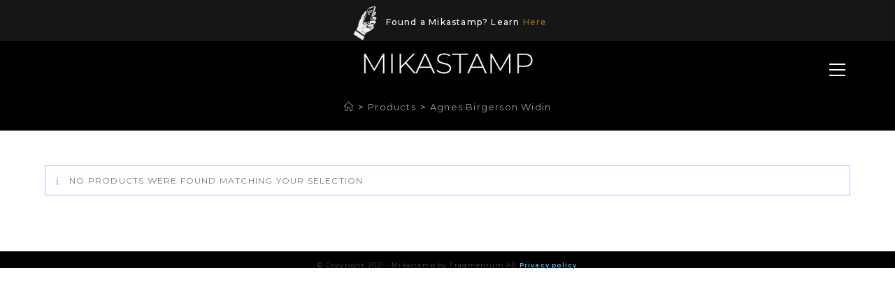

--- FILE ---
content_type: text/html; charset=utf-8
request_url: https://www.google.com/recaptcha/api2/anchor?ar=1&k=6Lf_s5kaAAAAAJrnWjyH2T_bGTj7c20OnGyJFLq8&co=aHR0cHM6Ly9taWthc3RhbXAuY29tOjQ0Mw..&hl=en&v=PoyoqOPhxBO7pBk68S4YbpHZ&size=invisible&anchor-ms=20000&execute-ms=30000&cb=40si8cat3803
body_size: 48782
content:
<!DOCTYPE HTML><html dir="ltr" lang="en"><head><meta http-equiv="Content-Type" content="text/html; charset=UTF-8">
<meta http-equiv="X-UA-Compatible" content="IE=edge">
<title>reCAPTCHA</title>
<style type="text/css">
/* cyrillic-ext */
@font-face {
  font-family: 'Roboto';
  font-style: normal;
  font-weight: 400;
  font-stretch: 100%;
  src: url(//fonts.gstatic.com/s/roboto/v48/KFO7CnqEu92Fr1ME7kSn66aGLdTylUAMa3GUBHMdazTgWw.woff2) format('woff2');
  unicode-range: U+0460-052F, U+1C80-1C8A, U+20B4, U+2DE0-2DFF, U+A640-A69F, U+FE2E-FE2F;
}
/* cyrillic */
@font-face {
  font-family: 'Roboto';
  font-style: normal;
  font-weight: 400;
  font-stretch: 100%;
  src: url(//fonts.gstatic.com/s/roboto/v48/KFO7CnqEu92Fr1ME7kSn66aGLdTylUAMa3iUBHMdazTgWw.woff2) format('woff2');
  unicode-range: U+0301, U+0400-045F, U+0490-0491, U+04B0-04B1, U+2116;
}
/* greek-ext */
@font-face {
  font-family: 'Roboto';
  font-style: normal;
  font-weight: 400;
  font-stretch: 100%;
  src: url(//fonts.gstatic.com/s/roboto/v48/KFO7CnqEu92Fr1ME7kSn66aGLdTylUAMa3CUBHMdazTgWw.woff2) format('woff2');
  unicode-range: U+1F00-1FFF;
}
/* greek */
@font-face {
  font-family: 'Roboto';
  font-style: normal;
  font-weight: 400;
  font-stretch: 100%;
  src: url(//fonts.gstatic.com/s/roboto/v48/KFO7CnqEu92Fr1ME7kSn66aGLdTylUAMa3-UBHMdazTgWw.woff2) format('woff2');
  unicode-range: U+0370-0377, U+037A-037F, U+0384-038A, U+038C, U+038E-03A1, U+03A3-03FF;
}
/* math */
@font-face {
  font-family: 'Roboto';
  font-style: normal;
  font-weight: 400;
  font-stretch: 100%;
  src: url(//fonts.gstatic.com/s/roboto/v48/KFO7CnqEu92Fr1ME7kSn66aGLdTylUAMawCUBHMdazTgWw.woff2) format('woff2');
  unicode-range: U+0302-0303, U+0305, U+0307-0308, U+0310, U+0312, U+0315, U+031A, U+0326-0327, U+032C, U+032F-0330, U+0332-0333, U+0338, U+033A, U+0346, U+034D, U+0391-03A1, U+03A3-03A9, U+03B1-03C9, U+03D1, U+03D5-03D6, U+03F0-03F1, U+03F4-03F5, U+2016-2017, U+2034-2038, U+203C, U+2040, U+2043, U+2047, U+2050, U+2057, U+205F, U+2070-2071, U+2074-208E, U+2090-209C, U+20D0-20DC, U+20E1, U+20E5-20EF, U+2100-2112, U+2114-2115, U+2117-2121, U+2123-214F, U+2190, U+2192, U+2194-21AE, U+21B0-21E5, U+21F1-21F2, U+21F4-2211, U+2213-2214, U+2216-22FF, U+2308-230B, U+2310, U+2319, U+231C-2321, U+2336-237A, U+237C, U+2395, U+239B-23B7, U+23D0, U+23DC-23E1, U+2474-2475, U+25AF, U+25B3, U+25B7, U+25BD, U+25C1, U+25CA, U+25CC, U+25FB, U+266D-266F, U+27C0-27FF, U+2900-2AFF, U+2B0E-2B11, U+2B30-2B4C, U+2BFE, U+3030, U+FF5B, U+FF5D, U+1D400-1D7FF, U+1EE00-1EEFF;
}
/* symbols */
@font-face {
  font-family: 'Roboto';
  font-style: normal;
  font-weight: 400;
  font-stretch: 100%;
  src: url(//fonts.gstatic.com/s/roboto/v48/KFO7CnqEu92Fr1ME7kSn66aGLdTylUAMaxKUBHMdazTgWw.woff2) format('woff2');
  unicode-range: U+0001-000C, U+000E-001F, U+007F-009F, U+20DD-20E0, U+20E2-20E4, U+2150-218F, U+2190, U+2192, U+2194-2199, U+21AF, U+21E6-21F0, U+21F3, U+2218-2219, U+2299, U+22C4-22C6, U+2300-243F, U+2440-244A, U+2460-24FF, U+25A0-27BF, U+2800-28FF, U+2921-2922, U+2981, U+29BF, U+29EB, U+2B00-2BFF, U+4DC0-4DFF, U+FFF9-FFFB, U+10140-1018E, U+10190-1019C, U+101A0, U+101D0-101FD, U+102E0-102FB, U+10E60-10E7E, U+1D2C0-1D2D3, U+1D2E0-1D37F, U+1F000-1F0FF, U+1F100-1F1AD, U+1F1E6-1F1FF, U+1F30D-1F30F, U+1F315, U+1F31C, U+1F31E, U+1F320-1F32C, U+1F336, U+1F378, U+1F37D, U+1F382, U+1F393-1F39F, U+1F3A7-1F3A8, U+1F3AC-1F3AF, U+1F3C2, U+1F3C4-1F3C6, U+1F3CA-1F3CE, U+1F3D4-1F3E0, U+1F3ED, U+1F3F1-1F3F3, U+1F3F5-1F3F7, U+1F408, U+1F415, U+1F41F, U+1F426, U+1F43F, U+1F441-1F442, U+1F444, U+1F446-1F449, U+1F44C-1F44E, U+1F453, U+1F46A, U+1F47D, U+1F4A3, U+1F4B0, U+1F4B3, U+1F4B9, U+1F4BB, U+1F4BF, U+1F4C8-1F4CB, U+1F4D6, U+1F4DA, U+1F4DF, U+1F4E3-1F4E6, U+1F4EA-1F4ED, U+1F4F7, U+1F4F9-1F4FB, U+1F4FD-1F4FE, U+1F503, U+1F507-1F50B, U+1F50D, U+1F512-1F513, U+1F53E-1F54A, U+1F54F-1F5FA, U+1F610, U+1F650-1F67F, U+1F687, U+1F68D, U+1F691, U+1F694, U+1F698, U+1F6AD, U+1F6B2, U+1F6B9-1F6BA, U+1F6BC, U+1F6C6-1F6CF, U+1F6D3-1F6D7, U+1F6E0-1F6EA, U+1F6F0-1F6F3, U+1F6F7-1F6FC, U+1F700-1F7FF, U+1F800-1F80B, U+1F810-1F847, U+1F850-1F859, U+1F860-1F887, U+1F890-1F8AD, U+1F8B0-1F8BB, U+1F8C0-1F8C1, U+1F900-1F90B, U+1F93B, U+1F946, U+1F984, U+1F996, U+1F9E9, U+1FA00-1FA6F, U+1FA70-1FA7C, U+1FA80-1FA89, U+1FA8F-1FAC6, U+1FACE-1FADC, U+1FADF-1FAE9, U+1FAF0-1FAF8, U+1FB00-1FBFF;
}
/* vietnamese */
@font-face {
  font-family: 'Roboto';
  font-style: normal;
  font-weight: 400;
  font-stretch: 100%;
  src: url(//fonts.gstatic.com/s/roboto/v48/KFO7CnqEu92Fr1ME7kSn66aGLdTylUAMa3OUBHMdazTgWw.woff2) format('woff2');
  unicode-range: U+0102-0103, U+0110-0111, U+0128-0129, U+0168-0169, U+01A0-01A1, U+01AF-01B0, U+0300-0301, U+0303-0304, U+0308-0309, U+0323, U+0329, U+1EA0-1EF9, U+20AB;
}
/* latin-ext */
@font-face {
  font-family: 'Roboto';
  font-style: normal;
  font-weight: 400;
  font-stretch: 100%;
  src: url(//fonts.gstatic.com/s/roboto/v48/KFO7CnqEu92Fr1ME7kSn66aGLdTylUAMa3KUBHMdazTgWw.woff2) format('woff2');
  unicode-range: U+0100-02BA, U+02BD-02C5, U+02C7-02CC, U+02CE-02D7, U+02DD-02FF, U+0304, U+0308, U+0329, U+1D00-1DBF, U+1E00-1E9F, U+1EF2-1EFF, U+2020, U+20A0-20AB, U+20AD-20C0, U+2113, U+2C60-2C7F, U+A720-A7FF;
}
/* latin */
@font-face {
  font-family: 'Roboto';
  font-style: normal;
  font-weight: 400;
  font-stretch: 100%;
  src: url(//fonts.gstatic.com/s/roboto/v48/KFO7CnqEu92Fr1ME7kSn66aGLdTylUAMa3yUBHMdazQ.woff2) format('woff2');
  unicode-range: U+0000-00FF, U+0131, U+0152-0153, U+02BB-02BC, U+02C6, U+02DA, U+02DC, U+0304, U+0308, U+0329, U+2000-206F, U+20AC, U+2122, U+2191, U+2193, U+2212, U+2215, U+FEFF, U+FFFD;
}
/* cyrillic-ext */
@font-face {
  font-family: 'Roboto';
  font-style: normal;
  font-weight: 500;
  font-stretch: 100%;
  src: url(//fonts.gstatic.com/s/roboto/v48/KFO7CnqEu92Fr1ME7kSn66aGLdTylUAMa3GUBHMdazTgWw.woff2) format('woff2');
  unicode-range: U+0460-052F, U+1C80-1C8A, U+20B4, U+2DE0-2DFF, U+A640-A69F, U+FE2E-FE2F;
}
/* cyrillic */
@font-face {
  font-family: 'Roboto';
  font-style: normal;
  font-weight: 500;
  font-stretch: 100%;
  src: url(//fonts.gstatic.com/s/roboto/v48/KFO7CnqEu92Fr1ME7kSn66aGLdTylUAMa3iUBHMdazTgWw.woff2) format('woff2');
  unicode-range: U+0301, U+0400-045F, U+0490-0491, U+04B0-04B1, U+2116;
}
/* greek-ext */
@font-face {
  font-family: 'Roboto';
  font-style: normal;
  font-weight: 500;
  font-stretch: 100%;
  src: url(//fonts.gstatic.com/s/roboto/v48/KFO7CnqEu92Fr1ME7kSn66aGLdTylUAMa3CUBHMdazTgWw.woff2) format('woff2');
  unicode-range: U+1F00-1FFF;
}
/* greek */
@font-face {
  font-family: 'Roboto';
  font-style: normal;
  font-weight: 500;
  font-stretch: 100%;
  src: url(//fonts.gstatic.com/s/roboto/v48/KFO7CnqEu92Fr1ME7kSn66aGLdTylUAMa3-UBHMdazTgWw.woff2) format('woff2');
  unicode-range: U+0370-0377, U+037A-037F, U+0384-038A, U+038C, U+038E-03A1, U+03A3-03FF;
}
/* math */
@font-face {
  font-family: 'Roboto';
  font-style: normal;
  font-weight: 500;
  font-stretch: 100%;
  src: url(//fonts.gstatic.com/s/roboto/v48/KFO7CnqEu92Fr1ME7kSn66aGLdTylUAMawCUBHMdazTgWw.woff2) format('woff2');
  unicode-range: U+0302-0303, U+0305, U+0307-0308, U+0310, U+0312, U+0315, U+031A, U+0326-0327, U+032C, U+032F-0330, U+0332-0333, U+0338, U+033A, U+0346, U+034D, U+0391-03A1, U+03A3-03A9, U+03B1-03C9, U+03D1, U+03D5-03D6, U+03F0-03F1, U+03F4-03F5, U+2016-2017, U+2034-2038, U+203C, U+2040, U+2043, U+2047, U+2050, U+2057, U+205F, U+2070-2071, U+2074-208E, U+2090-209C, U+20D0-20DC, U+20E1, U+20E5-20EF, U+2100-2112, U+2114-2115, U+2117-2121, U+2123-214F, U+2190, U+2192, U+2194-21AE, U+21B0-21E5, U+21F1-21F2, U+21F4-2211, U+2213-2214, U+2216-22FF, U+2308-230B, U+2310, U+2319, U+231C-2321, U+2336-237A, U+237C, U+2395, U+239B-23B7, U+23D0, U+23DC-23E1, U+2474-2475, U+25AF, U+25B3, U+25B7, U+25BD, U+25C1, U+25CA, U+25CC, U+25FB, U+266D-266F, U+27C0-27FF, U+2900-2AFF, U+2B0E-2B11, U+2B30-2B4C, U+2BFE, U+3030, U+FF5B, U+FF5D, U+1D400-1D7FF, U+1EE00-1EEFF;
}
/* symbols */
@font-face {
  font-family: 'Roboto';
  font-style: normal;
  font-weight: 500;
  font-stretch: 100%;
  src: url(//fonts.gstatic.com/s/roboto/v48/KFO7CnqEu92Fr1ME7kSn66aGLdTylUAMaxKUBHMdazTgWw.woff2) format('woff2');
  unicode-range: U+0001-000C, U+000E-001F, U+007F-009F, U+20DD-20E0, U+20E2-20E4, U+2150-218F, U+2190, U+2192, U+2194-2199, U+21AF, U+21E6-21F0, U+21F3, U+2218-2219, U+2299, U+22C4-22C6, U+2300-243F, U+2440-244A, U+2460-24FF, U+25A0-27BF, U+2800-28FF, U+2921-2922, U+2981, U+29BF, U+29EB, U+2B00-2BFF, U+4DC0-4DFF, U+FFF9-FFFB, U+10140-1018E, U+10190-1019C, U+101A0, U+101D0-101FD, U+102E0-102FB, U+10E60-10E7E, U+1D2C0-1D2D3, U+1D2E0-1D37F, U+1F000-1F0FF, U+1F100-1F1AD, U+1F1E6-1F1FF, U+1F30D-1F30F, U+1F315, U+1F31C, U+1F31E, U+1F320-1F32C, U+1F336, U+1F378, U+1F37D, U+1F382, U+1F393-1F39F, U+1F3A7-1F3A8, U+1F3AC-1F3AF, U+1F3C2, U+1F3C4-1F3C6, U+1F3CA-1F3CE, U+1F3D4-1F3E0, U+1F3ED, U+1F3F1-1F3F3, U+1F3F5-1F3F7, U+1F408, U+1F415, U+1F41F, U+1F426, U+1F43F, U+1F441-1F442, U+1F444, U+1F446-1F449, U+1F44C-1F44E, U+1F453, U+1F46A, U+1F47D, U+1F4A3, U+1F4B0, U+1F4B3, U+1F4B9, U+1F4BB, U+1F4BF, U+1F4C8-1F4CB, U+1F4D6, U+1F4DA, U+1F4DF, U+1F4E3-1F4E6, U+1F4EA-1F4ED, U+1F4F7, U+1F4F9-1F4FB, U+1F4FD-1F4FE, U+1F503, U+1F507-1F50B, U+1F50D, U+1F512-1F513, U+1F53E-1F54A, U+1F54F-1F5FA, U+1F610, U+1F650-1F67F, U+1F687, U+1F68D, U+1F691, U+1F694, U+1F698, U+1F6AD, U+1F6B2, U+1F6B9-1F6BA, U+1F6BC, U+1F6C6-1F6CF, U+1F6D3-1F6D7, U+1F6E0-1F6EA, U+1F6F0-1F6F3, U+1F6F7-1F6FC, U+1F700-1F7FF, U+1F800-1F80B, U+1F810-1F847, U+1F850-1F859, U+1F860-1F887, U+1F890-1F8AD, U+1F8B0-1F8BB, U+1F8C0-1F8C1, U+1F900-1F90B, U+1F93B, U+1F946, U+1F984, U+1F996, U+1F9E9, U+1FA00-1FA6F, U+1FA70-1FA7C, U+1FA80-1FA89, U+1FA8F-1FAC6, U+1FACE-1FADC, U+1FADF-1FAE9, U+1FAF0-1FAF8, U+1FB00-1FBFF;
}
/* vietnamese */
@font-face {
  font-family: 'Roboto';
  font-style: normal;
  font-weight: 500;
  font-stretch: 100%;
  src: url(//fonts.gstatic.com/s/roboto/v48/KFO7CnqEu92Fr1ME7kSn66aGLdTylUAMa3OUBHMdazTgWw.woff2) format('woff2');
  unicode-range: U+0102-0103, U+0110-0111, U+0128-0129, U+0168-0169, U+01A0-01A1, U+01AF-01B0, U+0300-0301, U+0303-0304, U+0308-0309, U+0323, U+0329, U+1EA0-1EF9, U+20AB;
}
/* latin-ext */
@font-face {
  font-family: 'Roboto';
  font-style: normal;
  font-weight: 500;
  font-stretch: 100%;
  src: url(//fonts.gstatic.com/s/roboto/v48/KFO7CnqEu92Fr1ME7kSn66aGLdTylUAMa3KUBHMdazTgWw.woff2) format('woff2');
  unicode-range: U+0100-02BA, U+02BD-02C5, U+02C7-02CC, U+02CE-02D7, U+02DD-02FF, U+0304, U+0308, U+0329, U+1D00-1DBF, U+1E00-1E9F, U+1EF2-1EFF, U+2020, U+20A0-20AB, U+20AD-20C0, U+2113, U+2C60-2C7F, U+A720-A7FF;
}
/* latin */
@font-face {
  font-family: 'Roboto';
  font-style: normal;
  font-weight: 500;
  font-stretch: 100%;
  src: url(//fonts.gstatic.com/s/roboto/v48/KFO7CnqEu92Fr1ME7kSn66aGLdTylUAMa3yUBHMdazQ.woff2) format('woff2');
  unicode-range: U+0000-00FF, U+0131, U+0152-0153, U+02BB-02BC, U+02C6, U+02DA, U+02DC, U+0304, U+0308, U+0329, U+2000-206F, U+20AC, U+2122, U+2191, U+2193, U+2212, U+2215, U+FEFF, U+FFFD;
}
/* cyrillic-ext */
@font-face {
  font-family: 'Roboto';
  font-style: normal;
  font-weight: 900;
  font-stretch: 100%;
  src: url(//fonts.gstatic.com/s/roboto/v48/KFO7CnqEu92Fr1ME7kSn66aGLdTylUAMa3GUBHMdazTgWw.woff2) format('woff2');
  unicode-range: U+0460-052F, U+1C80-1C8A, U+20B4, U+2DE0-2DFF, U+A640-A69F, U+FE2E-FE2F;
}
/* cyrillic */
@font-face {
  font-family: 'Roboto';
  font-style: normal;
  font-weight: 900;
  font-stretch: 100%;
  src: url(//fonts.gstatic.com/s/roboto/v48/KFO7CnqEu92Fr1ME7kSn66aGLdTylUAMa3iUBHMdazTgWw.woff2) format('woff2');
  unicode-range: U+0301, U+0400-045F, U+0490-0491, U+04B0-04B1, U+2116;
}
/* greek-ext */
@font-face {
  font-family: 'Roboto';
  font-style: normal;
  font-weight: 900;
  font-stretch: 100%;
  src: url(//fonts.gstatic.com/s/roboto/v48/KFO7CnqEu92Fr1ME7kSn66aGLdTylUAMa3CUBHMdazTgWw.woff2) format('woff2');
  unicode-range: U+1F00-1FFF;
}
/* greek */
@font-face {
  font-family: 'Roboto';
  font-style: normal;
  font-weight: 900;
  font-stretch: 100%;
  src: url(//fonts.gstatic.com/s/roboto/v48/KFO7CnqEu92Fr1ME7kSn66aGLdTylUAMa3-UBHMdazTgWw.woff2) format('woff2');
  unicode-range: U+0370-0377, U+037A-037F, U+0384-038A, U+038C, U+038E-03A1, U+03A3-03FF;
}
/* math */
@font-face {
  font-family: 'Roboto';
  font-style: normal;
  font-weight: 900;
  font-stretch: 100%;
  src: url(//fonts.gstatic.com/s/roboto/v48/KFO7CnqEu92Fr1ME7kSn66aGLdTylUAMawCUBHMdazTgWw.woff2) format('woff2');
  unicode-range: U+0302-0303, U+0305, U+0307-0308, U+0310, U+0312, U+0315, U+031A, U+0326-0327, U+032C, U+032F-0330, U+0332-0333, U+0338, U+033A, U+0346, U+034D, U+0391-03A1, U+03A3-03A9, U+03B1-03C9, U+03D1, U+03D5-03D6, U+03F0-03F1, U+03F4-03F5, U+2016-2017, U+2034-2038, U+203C, U+2040, U+2043, U+2047, U+2050, U+2057, U+205F, U+2070-2071, U+2074-208E, U+2090-209C, U+20D0-20DC, U+20E1, U+20E5-20EF, U+2100-2112, U+2114-2115, U+2117-2121, U+2123-214F, U+2190, U+2192, U+2194-21AE, U+21B0-21E5, U+21F1-21F2, U+21F4-2211, U+2213-2214, U+2216-22FF, U+2308-230B, U+2310, U+2319, U+231C-2321, U+2336-237A, U+237C, U+2395, U+239B-23B7, U+23D0, U+23DC-23E1, U+2474-2475, U+25AF, U+25B3, U+25B7, U+25BD, U+25C1, U+25CA, U+25CC, U+25FB, U+266D-266F, U+27C0-27FF, U+2900-2AFF, U+2B0E-2B11, U+2B30-2B4C, U+2BFE, U+3030, U+FF5B, U+FF5D, U+1D400-1D7FF, U+1EE00-1EEFF;
}
/* symbols */
@font-face {
  font-family: 'Roboto';
  font-style: normal;
  font-weight: 900;
  font-stretch: 100%;
  src: url(//fonts.gstatic.com/s/roboto/v48/KFO7CnqEu92Fr1ME7kSn66aGLdTylUAMaxKUBHMdazTgWw.woff2) format('woff2');
  unicode-range: U+0001-000C, U+000E-001F, U+007F-009F, U+20DD-20E0, U+20E2-20E4, U+2150-218F, U+2190, U+2192, U+2194-2199, U+21AF, U+21E6-21F0, U+21F3, U+2218-2219, U+2299, U+22C4-22C6, U+2300-243F, U+2440-244A, U+2460-24FF, U+25A0-27BF, U+2800-28FF, U+2921-2922, U+2981, U+29BF, U+29EB, U+2B00-2BFF, U+4DC0-4DFF, U+FFF9-FFFB, U+10140-1018E, U+10190-1019C, U+101A0, U+101D0-101FD, U+102E0-102FB, U+10E60-10E7E, U+1D2C0-1D2D3, U+1D2E0-1D37F, U+1F000-1F0FF, U+1F100-1F1AD, U+1F1E6-1F1FF, U+1F30D-1F30F, U+1F315, U+1F31C, U+1F31E, U+1F320-1F32C, U+1F336, U+1F378, U+1F37D, U+1F382, U+1F393-1F39F, U+1F3A7-1F3A8, U+1F3AC-1F3AF, U+1F3C2, U+1F3C4-1F3C6, U+1F3CA-1F3CE, U+1F3D4-1F3E0, U+1F3ED, U+1F3F1-1F3F3, U+1F3F5-1F3F7, U+1F408, U+1F415, U+1F41F, U+1F426, U+1F43F, U+1F441-1F442, U+1F444, U+1F446-1F449, U+1F44C-1F44E, U+1F453, U+1F46A, U+1F47D, U+1F4A3, U+1F4B0, U+1F4B3, U+1F4B9, U+1F4BB, U+1F4BF, U+1F4C8-1F4CB, U+1F4D6, U+1F4DA, U+1F4DF, U+1F4E3-1F4E6, U+1F4EA-1F4ED, U+1F4F7, U+1F4F9-1F4FB, U+1F4FD-1F4FE, U+1F503, U+1F507-1F50B, U+1F50D, U+1F512-1F513, U+1F53E-1F54A, U+1F54F-1F5FA, U+1F610, U+1F650-1F67F, U+1F687, U+1F68D, U+1F691, U+1F694, U+1F698, U+1F6AD, U+1F6B2, U+1F6B9-1F6BA, U+1F6BC, U+1F6C6-1F6CF, U+1F6D3-1F6D7, U+1F6E0-1F6EA, U+1F6F0-1F6F3, U+1F6F7-1F6FC, U+1F700-1F7FF, U+1F800-1F80B, U+1F810-1F847, U+1F850-1F859, U+1F860-1F887, U+1F890-1F8AD, U+1F8B0-1F8BB, U+1F8C0-1F8C1, U+1F900-1F90B, U+1F93B, U+1F946, U+1F984, U+1F996, U+1F9E9, U+1FA00-1FA6F, U+1FA70-1FA7C, U+1FA80-1FA89, U+1FA8F-1FAC6, U+1FACE-1FADC, U+1FADF-1FAE9, U+1FAF0-1FAF8, U+1FB00-1FBFF;
}
/* vietnamese */
@font-face {
  font-family: 'Roboto';
  font-style: normal;
  font-weight: 900;
  font-stretch: 100%;
  src: url(//fonts.gstatic.com/s/roboto/v48/KFO7CnqEu92Fr1ME7kSn66aGLdTylUAMa3OUBHMdazTgWw.woff2) format('woff2');
  unicode-range: U+0102-0103, U+0110-0111, U+0128-0129, U+0168-0169, U+01A0-01A1, U+01AF-01B0, U+0300-0301, U+0303-0304, U+0308-0309, U+0323, U+0329, U+1EA0-1EF9, U+20AB;
}
/* latin-ext */
@font-face {
  font-family: 'Roboto';
  font-style: normal;
  font-weight: 900;
  font-stretch: 100%;
  src: url(//fonts.gstatic.com/s/roboto/v48/KFO7CnqEu92Fr1ME7kSn66aGLdTylUAMa3KUBHMdazTgWw.woff2) format('woff2');
  unicode-range: U+0100-02BA, U+02BD-02C5, U+02C7-02CC, U+02CE-02D7, U+02DD-02FF, U+0304, U+0308, U+0329, U+1D00-1DBF, U+1E00-1E9F, U+1EF2-1EFF, U+2020, U+20A0-20AB, U+20AD-20C0, U+2113, U+2C60-2C7F, U+A720-A7FF;
}
/* latin */
@font-face {
  font-family: 'Roboto';
  font-style: normal;
  font-weight: 900;
  font-stretch: 100%;
  src: url(//fonts.gstatic.com/s/roboto/v48/KFO7CnqEu92Fr1ME7kSn66aGLdTylUAMa3yUBHMdazQ.woff2) format('woff2');
  unicode-range: U+0000-00FF, U+0131, U+0152-0153, U+02BB-02BC, U+02C6, U+02DA, U+02DC, U+0304, U+0308, U+0329, U+2000-206F, U+20AC, U+2122, U+2191, U+2193, U+2212, U+2215, U+FEFF, U+FFFD;
}

</style>
<link rel="stylesheet" type="text/css" href="https://www.gstatic.com/recaptcha/releases/PoyoqOPhxBO7pBk68S4YbpHZ/styles__ltr.css">
<script nonce="pElTV34RrkSizS3Y44EbAQ" type="text/javascript">window['__recaptcha_api'] = 'https://www.google.com/recaptcha/api2/';</script>
<script type="text/javascript" src="https://www.gstatic.com/recaptcha/releases/PoyoqOPhxBO7pBk68S4YbpHZ/recaptcha__en.js" nonce="pElTV34RrkSizS3Y44EbAQ">
      
    </script></head>
<body><div id="rc-anchor-alert" class="rc-anchor-alert"></div>
<input type="hidden" id="recaptcha-token" value="[base64]">
<script type="text/javascript" nonce="pElTV34RrkSizS3Y44EbAQ">
      recaptcha.anchor.Main.init("[\x22ainput\x22,[\x22bgdata\x22,\x22\x22,\[base64]/[base64]/[base64]/[base64]/[base64]/[base64]/KGcoTywyNTMsTy5PKSxVRyhPLEMpKTpnKE8sMjUzLEMpLE8pKSxsKSksTykpfSxieT1mdW5jdGlvbihDLE8sdSxsKXtmb3IobD0odT1SKEMpLDApO08+MDtPLS0pbD1sPDw4fFooQyk7ZyhDLHUsbCl9LFVHPWZ1bmN0aW9uKEMsTyl7Qy5pLmxlbmd0aD4xMDQ/[base64]/[base64]/[base64]/[base64]/[base64]/[base64]/[base64]\\u003d\x22,\[base64]\x22,\x22wqdZw5rDusOxw4vDicKGwqY8w6tzw4jDpcKSUTDCtsODOcOUwrVTRcKgRBs4w49gw5jCh8KAERJowpArw4XClEVaw6BYOgdDLMKqBhfClsOBworDtGzCtw8kVGosIcKWdMOSwqXDqwVydFPCu8OfDcOhbnp1BSBZw6/CnXU3D3oJw6rDt8OMw6ZVwrjDsXUeWwkCw5nDpSUXwr/DqMOAw6MWw7EgJX7CtsOGVcOyw7ssLcK8w5lYSy/DusOZW8OJWcOjTgfCg2PCjBTDsWvCssKkGsKyEMOfEFHDnD7DuATDvsOAwovCoMKlw64AWcOEw4pZOD7DlEnClkPCjEjDpS4ebVXDq8Ocw5HDrcKxwp/[base64]/[base64]/CgcObw5HCh3jDtMOec8KJFsOKUhzCsMK7UsOzBMKLfRTDlRodTUDCoMOgNcK9w6PDosKCMMOGw6oew7ISwp7DjRxxbDvDuWHCjxZVHMOHd8KTX8OpC8KuIMKYwo80w4jDpjjCjsOeccOLwqLCvUzCj8O+w5wsRlYAw6Ibwp7ClwnCrg/DlgA3VcODE8O8w5JQOcKhw6Btb2LDpWNOwrfDsCfDs3VkRDDDhsOHHsObB8Ojw5Ulw7UdaMO/[base64]/Dh0jCk8KFwq7Ck8OIwrTChcO7wqbCr8KRfXABJMKHw71Hwq04EDTCribClMKiwrvDrcOlEMOBwrjCrcOXOXwdV1Amd8KHYcOrw7TDplLCrDEDwq/Cu8Kbwo/Dp3zDkFHDrDHCgF/Du0Ulw7AiwpVTw65vwrfDsQ44w7R9w67CpcOhAsK0w5QLasKkwr/Dtk/CvUxnU3pZIcOsdE3Cs8K8w65eQxnChsKoG8OGFEJZwqNlbU0/JQA9woF6Slclw4cmw6FyTMOtw7hFRsOywpDCul1he8Kjw7/DqMOHVsOQPcOMQGbDj8KUwoIUw6hywo5aRcOMw79uw7nCk8KFHsKBbkfCosKAwrnDrcKgRsOaKcOWw6IlwoYrXEEEwo/Dp8O0wrLCvxPDpcOPw7Jiw7fDr2TCrAB/LsOQwp3DoAlnG0XCpHAcNMKXJsKPKcKUDWTDpDdMwpnCosOFSn7Cl1wBSMOHHMK1wooxaH/DniNEwp/CsygLwpjDpRQHd8KUYsOZM2PCnMO3wr7CswrDo1FwLcO+w7PDl8O0ARjDk8KUPcOxw7Y5dXLDom1ow6DDjHcWw6JOwq8cwo/CvcKmwr3CrwUvwoXDriQHPsKeLBEhVMO/A3tuwoAZw4lmLjHDnULCisOtw6xkw7fDj8OLwpBWw7NqwqhbwrvCl8KIVcO5BClbET7Ct8KMwqoPw6XDnsOYwpoSTUIWXW1nw51FS8Olw6wEU8KGdgdywoXCusOEw73DvVNVwrUKw5jCqQzDsDFHAMK/w4/DtsKZw69oPCLCrTDDo8Kawp51w741w7d2woo9wpAlZwXCp3d5YzoEHsK7RF3DsMO4Jw/Cg1wWJFZww4RCwqTCsjBDwpwHA2zCjygyw5jDvTA1w47Dk0zCnCEgPcK0w7jCuHpsw6fDmjUewoprf8OAU8KOaMODDMOeLMKVB1N/w7hvw4DDox5jNDEbw77CkMKTOHF/wozDoHYhwokuw73CsivCoT/CjCHDhMOnZsKOw5FAwqQ4w5gWBcO0woPCh38pRMOmWmXDpVvDisORURHDgChpc2xVRcKxFh0twp0KwpXDjExhw47Dk8K8w6rCpgczLMKmwrrDqcO/[base64]/CncOFBjbCucOMwqcQKRZSw4cqRjhqw7tJQMO1wqrCisOcS0ARFCjDucKsw6zDolXCmcOrf8KELlHDksKhAkDCq1ZDOyVLYMKCwqvDjcKBwobDvmEMAcO0PHbDijIWwoNKw6PCicOJJyNKFsKtYcOMTx/DhzPDg8O4eEhUeAIGwpbDnh/DqzzCqUvDmMOfGcO4KMKnwrnCosO7VjE1worCs8O3Sjsow5jCmsOLwpzDtMOofsKoTFhOw6MgwoEAwqHDvsO6wqkJKFbCtMK1w6F6OhUcwrcdAcKFSyPCgl9/UUl2w683YsOOTcKiw5ELw5tZA8KLQ3J6wrF9wojDq8K+RHAlw4LCgcKzwoHDt8OLZwPDv383w4XDkR4GbMO9FlUHR23DuyTCtzVmwok0GH5Pwp5uVsOtcyR4w7rCoy/[base64]/CscK/SlTDiQfCscODOsOpEDbCpsKJw4Uww4c0w7XDm3AQwrTCkwrCn8KNwqZxRRJ4w7Rwwo3DoMOMRBTDvh/[base64]/DsFE9NsOQR1zClBo9WcO2wpvCkcK6woXCmsOAUGbDicK7wpIfw4LDjAPDrCE/w6DDjTUpwoHCusOLYsKUwprDn8KUNR4dwr/Dm2t7ZsKDwrEQSMKZw4owByxpKMOSDsKqFXnCpxxNwp8Mw7LDm8KUwrxdEcO5w4nCvsOVwrLDgy/Dhltuw4vCl8KbwoDCm8OhS8Klw5wcA21/KcOSw7vCpXgrORrChcOLWXppwqLDsTZuwo1FRcKVMsKJesO2TBhNEsOpw7TCmGI3w7s0EsKvwqMrX3vCvMObw5fCg8OsYsObdHTDmxJkw6Afw65QZBjDmsKQWcOkw7YNeMKsRxPCr8OaworDlgsCw4BPX8Kbwp5Ab8KsR3BGw4YMwp7CiMKdwr9/[base64]/[base64]/wrzCm8OUZMO4M2DDocKBwrMKwr/Cl8KzwoXDnBjDgWMxw7dWwrMfw4jDmMKswr3DgsKaQ8KhD8Kvw5dSwrDCrcKYw4Fzwr/CpDlBYcKfK8OFNmTCicKlTGXChMO5wpQZwokpw6UOC8O1TcKBw6Unw7XCjnzDrMO0wo3ChMOGSC4CwohTb8KvTsKBfcK9R8O+fQ3CrhwHwpXDusOfwr7CgmtlccKVeGoQUsOnw458wpZ4GkzDtxBdw4Jbw5DClsOUw5UUF8KKwo/CssOzNkPChcKjwoQww4FWw44wb8K1w4tBw7ZdJwHDrT/CtcK1w4d+w7MGw57DnMKqKcKhDDTDoMOhRcOQfHTDicKDSlXCpU9Wfg3DsCnDjn87acOtOcK4wp/[base64]/Cj8Kzw7jDvXbCscOJGMOxYwQpTWRwTcK7wq3Dim0BWELDn8Odwr7DisKNesKNw6BTfTTCl8OcbyQRwrLCscOYw4ZQw78Lw6XCrMOjX3M2W8OnHsOlw7/CqMO3YMOPw4dkI8OPwqLDshcEVcOMNMK0M8OEG8KxCi3DrsOQOmNFESBlwpZlMRl8BsKewotAZFQew4ETwrrCugzDsG9Ywq5MSh/Cj8KdwqFgEMOYwpkjwpTCsWDCuTIjAQbCssKlS8KiGmvDk33DgxUTw5zCv2FDMsKSwrFYdznDsMO6wqfDlcOUw4jCiMOyT8KaPMKdTMOBRMKQwqhWTMKLcRUOwpTCg3LDssK1GMO3wrIBIcOYTsOpw61Sw5I0wp3CmsKjWi7DrRXCoQdMwojCkE/CvMOVM8OEwrkzTsKpVjg4wo0JJcORVycQHBp1w6jCqMO9w6HDgXhxQcOHwpgUYk3DnAc1dMOwdsKXwrNGwqJkw417wqTDu8K3L8OrXcKRwpLDuGHDuFQ/[base64]/M1Q3wovCucOTGcK9wrnCssK4N8KNU8OCXTTCncOmEnTClcOGGBdPw7ZCEzE2wrYHw5QEI8ORwq4Rw43Ct8OfwpwnT0bCqVZrTU3Do1HDuMKawpHDhsOQAsK9wr/DgWwXw4d0YcKDw4VSQ2XCpMK/[base64]/DsiQyQW0MKxhWw41kw5wSw4p6w79/WQvCtDPDgsKIwoVAwr5Mw6fDghkFw6rCkX7DnsKQw6bDo1zDnTbDtcOFCxMeK8OSw5ViwpXCpMOwwokTwrt4w4UkTcOhwqnDkMKrHGXCgsOPwpAtw5jDtQEewqTDgcKgf1IHR07CtWITPcOQSVPCocKrwr7CrnLCncO0w5LCicOpwo8Tc8KCUMKZG8O0wq/Du1tYwqNZwqHDtng8FcKncsKJeWnCoVoXZsKmwqXDgcOWCy0BfVzCqkXDvnfCiWJnDMO9XMOiRmjCtSfDvCDDinTDicOqdcOXwr/[base64]/[base64]/w7XDncKkA8ODb1LDt8OQQBnCqEjDpMOGw6g2D8KdwpnChlXCmMKgZgYANsKyScOmw7PCq8KlwrwzwpDDkUYhw6/DrsKiw5lCH8OoUsKoSE3DkcO/[base64]/CgsKrK8OvNDBAMxw4P8OrFgjDicO2w6gBCn4lw4HCnU9KwovDqcOXTBgfbh4Mw45twqrCj8O6w4nCkwrCr8OCCcK5wobClTrDlSrDrw1YTsOeeBfDqsKrRcOuwo5xwprCiyDClMO4w4Biw50/wrjCkUwnQ8OnIVscwphow5M1wqHCvC4rdsKdw6ZvwrjDmsO4w53CjAA+KV/CmMKLwo0Mw5TCiTNFBMO8DsKpw4tGw7wkeQvDgcOBwobDryBpw7TCsGMHw6PDq3cGw7zCml5fw4A4L2nCmBnDoMK9wpHDn8K4wpZwwoTCosOHVADDo8KKdMKlwp9gwrAywp3CvBoLwrUXworDtgx1w6/[base64]/[base64]/CqlwRwo/DoE4uwoDCqBEyw6/DtW94bEpBasK4w5M4MMKqC8OCRsOWWsO+YCsHwpl+FjXDoMOkwqLDpTjCrXUUw7p3C8OVGMKawqTDmmVmZ8Oyw4PDrw83w4PDlMOxw7w+wpbCu8KPBmrCp8KQGSA5w7DCusKSw5gdwrAiw4/Dri1kwo/DtEVgw6jCh8OrZsKswr42BcKmwrt8wqUUw73Du8OUw7JGDMONw57CmMKlw7xzwq/CqsOlw5vDulrCkTEvChjClXxkBhIYH8KdZMOCw4VAwoV0w7/[base64]/[base64]/CtxIZCMOow5AKRsOyMUc7BgwIwp1awrZHwrbDrMKDE8O0w7rDm8OXbhNKJHnDgMObwokzw7tEwoPDlH3CqMKhwopmwpnCozjCocOuPzA/PlbDq8OqUCs+wrPDjBbCmcOOw5BCL3oKw7Ajb8KMYsO3w7Emw5w+FcKJwoHCucOEN8KKwrk5PwPDnU1vIcKcQTPCsFQPwr7Cpj8CwqBWYsKyIGbCjxzDhsO9ZE7CrFgIw710ZsOlOsOsIAk/[base64]/CnMKWw6nCnMKywplNw4omXygowqIfWMOKw4bDvw1KMx4ibsObwpLCnMOlblrCsh3CtRVoN8KewrDDr8KGwovCuR8TwoHCpMOobMO8wrEzIQ/[base64]/w5nDgsOrdsO1YMKTwrnCscKvwqzDscKdI8OcwpoIwqN3e8OQw7/Dt8O9w53DrcKjw7DCtBVDwovCtHRFC3XCrBXCj14Sw6DDm8KqY8OJw6LClcKJw4w9Am3CrwDDosOvwqHCm2pIw6QTWMKyw4DCssKww6PCk8KJO8ObI8K6w4HDhMOTw47CnCbCuEEnw6LChg/CiQ0cw7LClit0wojDrnxswp7Ci2DDi1rDjMK0LsO0F8KxScOtw6dmwrjDqkfCtMOKw7oTw5shHxYXwpUPDWtRw4U7wpxuw5w9wpjCs8OOaMOUwqrChcKAIsOKDnBREcKjBRXDj2rDhCXCocKVBMOMPcOaw4oJw7LCgBPCkMOSwp/CgMO5YE43wqoswp3DscKmw5MMM00LdMKhcCbCk8Obe3zCoMKgV8KyVwzDhi0PH8Kmw57CvHPDmMKqbjoXw4EKw5M7wrtPBEczwoxqw4jDrEJFGsOpRMKWwr1pWGscIWfCrhwLwp7DlSfDosKlakvDhsOJNsOEw7DDt8O6JcO8JcOPXV3Cp8OvPABvw7gGYMKjEsO/w5nDmBYzF07Dj1UHw7F8w5cpaBQ5O8K5ecKawqgtw44Lw519XcKIwrxjw7JgbsOJEMKRwrYZw4vCpsOAMhJuPRbCmsOdwobDtsO3w67DssKOwrt9C1HDpMO6UsOmw4PCkSFkUsKjw7FOA3nCnMOlwqbDoALDn8KpFQ3DsA/CpDV1TMKXIwzDr8KHw4wIwqXDiEk6EGY3GsOowr1KVsKzwq0nWEDCvMKAfkvDqMOgw6N/w67DtcO3w59pYRQIw6jCmTtGw5A2WSAaw6PDucKPw5nDksKtwqcqwq3Cmzc6w6bCkcKSJMODw5NIUsOvUDLCnnjCssKSw6HDuHlcbsOuw5gVIio/cj3Cn8OKVDDDkMKjwoF3w5IUdlTCkDgbw7vDkcK5w7XCrcKFwrtLHlUEN2sJUjTCncKncmxwwo/Cni7CoUcawpU2wpFkwo7DosOaw7ozwrHCs8OlwqrDiDzDohHDjh5swodhDW3Cl8Oow6LCsMKFw4rCp8O0dcK/X8KPw5TCgGvCt8KRwrtkw6DChF9xw4XDtMKhOyUowprCiBTDqx/CtcO1wo3CoUAtw7pYwrvCgcOIFcK1acOOX19EOSoSccKZwrcNw5ECXGIfYsOuL1QgLQXDoxNxdcOeMEA4AMO1cnHCuFrCilIQw6RFw47CpsONw7V3wr/Dlhs2DgV7wr/CgsOqw6DChBjDki3DsMK1wrJJw4bCogNGwr7CpB/DqsK/[base64]/DusKiccKxdsOHwq/DiTwUwqvCrQnDrcKQwqPCk8K/KsKjPAUYw6/[base64]/DlsOcw7bCtwssHMKSwq3DrsKDw7F3O8OVw43DhsOHwqAbU8OrQz/[base64]/[base64]/[base64]/DtcOLwrjDhmTCocOxw4tSw4w/w7DDlVTCvjnCknoiQMOQw7FDw4DDvxfDpVLCvzwWK0XDo1fDrGc5w7IKQR/CpcO1w6rDksO8wrtoXcK6EMOuB8O/[base64]/[base64]/w4w6wrjDlsK+wpbDuAg/[base64]/Dt8KAw7ZaDBsUwo4nJcOwJMKFO8KewqlQwrfDvMKZw7xVXsKVwqTDtH4qwpbDg8KMUcK1wrNpZcOVdMOPIMORaMOdw67Duk/DpMKALsKdVTXCrw/DvnAJwoZkw67Dl23CgFLCucKfWcOJYQXDhsOAJsKQDMOrNgzDgMKrwrjDowUPA8O4NcKbw4DDnjvDrMO+wpDDksKoSMK6wpbDosOsw7fDqUgIBcKJXMOnH1kTYMO5ZAbDvibCj8KuLMKQYsKdwp/CjcKtBA/ClcKzwprChDxYw5HCuEAXZMOFQz5SwpPDszvDtMKsw6PDucOvw6k7dsOWwrPCuMKgBsOmwrwgw5/DiMKPw5zDh8KpEj4Nwr9uUCrDrkbDrE/CgyTDqGrDpsOeZiwEw6fCoFDDnVs3SyrCksOAN8K+wqXDtMKTZMOOw6/Dh8O1w41rUFU+QHA8Fhk8w7TCjsORw7fDmDcOVilEwoXCvhk3ccO8ahlkHcKqemN1aXPCtMOpwrFSO27CuDXDgkPCpsKNQMODw4NMWsOkw6nDumfDkTnCpX7Cu8KcFWUPwpN6w5zCiFnDmwg8w5pLIg8jY8KSC8Oqw4vCocK/[base64]/HTTCh8KSwobCsk3CjMO/JVZ2GMOIw5rDqVM+wp3CtcOceMO/w5x6NMKXTnPCgcO3wqPDoQnDggUXwrUTZml8wqfCiSw9w61kw7/CrsKhw5LDvcOWTVIywqlcw6NVN8KJO1bCjxDDkhxDw7DCvsKaNcKifXhpwoxIwq7CvktKYzEceiwIwoDDnMKsAcO7w7PCm8KCBFg8cmEaEDnCqh7DocKZd27CjMK9GMK3UMOCw4Ydw5pOwozCphlGIsOBwooIVcOQwoDClsOSFcONRDXCr8K+CwTCmsO8NsO/[base64]/G8OJwrrDgzoNGHI6w4VsEDtewrbCpFFnw7wJw7xwwoBYKMOsQnwbwrvDqW/Cg8O1wqjCicOYwpdTAzbCr0sRw5TCocO5wrt+wocmwq7Dk3/Cg2XCj8OjV8KLwrYQbDYpe8OBS8OCbCxDbXNgVcOnOMODVMO5w7VZKAVcwqHCh8OYUsOwOcOBwpbDtMKTw5nCllXDu28eUsOUUMK6MMObI8OxPMKvw4USwr1RwpbDvMOqRjdIeMK0w5rCpGjCvHYiCcOuG2ImLk7CnDwRMFbCiAXDrMORwonCgl1/wqnCukMOSVJ5VsOqwrs3w4hRwrp3DVLChEYDwpJGXGPCqCDDhgfDocOyw5TChQlPAMO8wr7DgcOXDUYCUkVpwqMXT8OFwqjCkXV9wo5cYRkLw7pIw6XCoj8ARxpVw5ccX8OfGMKuwqjDqMK7w5xew4nCtg/DicO6wro8C8OgwrB4w40CP051w7gGP8KDPEPDlcK4DsKJXsKuLsKHC8OWeDjCm8OOLMOJw5E9NSgSwrXDhhjDvg3CmsKTAj/DkTwpwodga8KVwrozwq5eb8KEbMO9Gz9EBxU/[base64]/Cv8OLwrJtXMOqGC3CvcKiw67DqsKBwokYZnHDhAjDqcO5PDlcw6PDhsKSTB3DiW/CtD8Pw4zCjcOUSi5Sc3E7wqoZw4bCk2UFw5xJK8OXwoYfwowJw5nCl1ERw65Nw7DDnUVWNMKbC8OnAl7Dq2p9bsOBwqYkwrzCjG0MwrxUw6VresKvw4IXwpDDm8K/[base64]/J8OOwqPCvC3Dq8OZTsO8w6Newp44w6lWw5Fve3fCj20jw4RwacOqw50kGcOqbMOZA29Fw5vDlDXCk0nCsQvDvErCskHDsHUvVCzCoFTDtU5cfsOPwooUw5V8woYxwo1Fw556RsKiKyfCjVV/EsODw5oOfhZmwqRELsKKw4xtw7TCmcOLwoliMcOtwo8BLcKDwo3DssKow7PCqnBBw4DCrzoeIMKJNsKNXcK/w61sw6M+w4tdEF/Cu8O6Jl/CqcKUAH1YwpfDjBcJeBTDm8OZwqACw6kMVVRgKsOJwrbDklHDg8OCa8ORAsKYH8KlOHrCv8Oyw5/DszM9w47Dm8KfwrzDhWhTwrzCpcK7wr1Cw657w7/DsWE5JkrCvcOIRsOIw4JAw53DniHCh306w4hWw67CqBnDggpFLcOLH3zDocKQB0/[base64]/CjMKXw6LDhz0Uwp0xw7HDlxrDvMK7w5PCgE1Kw5Jxw4EGLcKbwqvDswPDq0QxNnVFw6LCuQTDrHbCkVZ9w7TCpDvCvVgCw7Qhw6fDhDvCv8K1fcKewpTDkcOyw7ccEmJkw4tpEcKVwpXCoknCm8OUw69SwpnDn8K6w6vCjSRKw5/DkCMaDsOTN1xkw6PDiMO+w6PDjjlbdMOhJcOTw5gFUMOcKy5Ewol+QsOAw54OwoYRw63CsRo/w6zCgsKLw5HCmcOfBUEzVMOOCw3Cr0nDsS97wpfCmMKBwqnDojbDqsK6JAPDm8KgwrbCtMOzdgjCil/CuVgawqHDkMKeLsKWA8Ofw4JcwqTDp8OswqA4wqXCrcKEw7zCgRfDl3R5aMOZwoILKFjCtMK0w4TCr8Omwo7CpkvCicO9woLCuk3Di8Kcw6HDqMKxw6wtHCdXdsOdw6c/[base64]/[base64]/DqcK4ICBcN8OsPj5uwprDoMO6ZDgTw5RyEwE2w7ptDRTDksOUwp0oEMOtw6PCosOnJAnCiMOiw43DrDjDs8O5w5Uaw6seZ17CnsKoPcOoXy/CicK/O2zDkMOXw4VoWDJyw7A6PxN2UMOGwo9lwpjCncO7w6F4cQTChlsswqV6w7Mww6kpw65Gw4nCj8O6w7gje8KyTyDDncOqwrNvwoLDiCjDgsOkwqQmFkB3w6DDpcKdw5xNCRBQw5bCjn7CpcKpf8Kbw6nCl1sIwro/[base64]/MFB9AVs/[base64]/DlADDisKnwrLCmnpVeQ4OwoZgw4zCkV7DmkzCgQJQw6jCi1vDsErCqRPDv8Kyw5F0wrx8IzXDqsKRwqAhwrI/IMKhw4PDjcOMwr7DpzNwwrrDicKCKMKYw6rCjMOgw4ocw4nCv8OvwrsXwpHCqMKgw7thw4TCqDEAwqrCicOQw5N6w5spw7stBcOSVh/DuHHDq8KrwqYZwqjDqMO2ZWbCu8K6wr/CmUF8ccKmw5JywrrCisO/[base64]/DghJswoZvHcKBwoDCtsOuw507w6trcsOLw6zDl8K4OsOjwqLDhXjDvCLCqsOowrfDiTkcMDJCwq3ClA/[base64]/DksKsDFRtKRoEWm5+w4XCrcKFQAnCtcOBEzPCmloUwqUfw7HCo8Kew7dFN8OYwr0Of0DCl8OKw5EFIwPDpEt9w6jDjcOKw6jCvzPDmFfDh8K/wrUgw7M5QEMrwq7ClFbCscK7woxIw4fCt8OabcOEwpNSwohhwrTCrHHDtsOtGEfDlsO2w6LDhMONG8KKw6xuwqguakQjHz5VO33DpVh9wq0gw4jDqMKIw4zDqMO0JsOuwqo8dcKhUsKgw43CkGwOJhrCpGHDo0zDj8K3w6HDjsO9wqdLw4sMcCzDnA3DvH/DhQ/DrMOnw5NbKsKawrUxacOSPsOILsO/[base64]/[base64]/CpMKGKsOXwr7DhsKEwqHDqWLDtcOjXHnDrwzDmDPDm2J5dcKkwqXCjBjCh1UhBSTDthIUw7PDgcOQfAUbw50Kwohyw6jDkcObw5Uxwrsgwo/CksKjc8OuD8OjHcOowrrCusKywpo9R8KvZGBpw57CjsKAdAZtBmdHPUt+w7HCrngGJShYZWPDmTvDsgzCsnkKwrfDgjQXw6rCtiXChcKdw7EYcgkjMcO7P0/DnsOvwqpsXlHDuW4gwp/DucKNSsObAwbDoUsMw4kQwqQwDMOYeMOMw63Dj8KWwrleOH0HaHDClkXDgCTDrMOGw5gmU8KpwqLDml8OF1PDlVHDgMKgw5/DtmwZw7LCusO7MMOCNR8Kw6rCqE1Qwr9gaMOhwoLCll/[base64]/[base64]/[base64]/[base64]/CCLDhMO0BxNVwpdfQMOWasORC8OUGcKJworDtSBdwrhnw6BNwo49w4HCp8OWwpXDjV/[base64]/[base64]/CuHdNwrvCqcOkEcK2a8KFR1low4rDlGnCinfCvSJ2WcOpw4ZuVRcNwrcDaAvCoC0WKcK/woLCokJZwpLCsWTCncOLwpvCmwfCosKXLcKow7bCvCjDhMKOwpzClFvCuC9GwrUewpgTNQ/[base64]/ChBzCuDzDmcKbwoZYJlrCocK8wpjCrwNDVsOEw6jDtsK5QWPDlcOjwpsXOHVaw4sSw6nDh8OYFcOmw5rCmMKkw6cFwq8Ywp1ewpfDt8KtYcO3Z3/[base64]/Cu3fDvcK2woVRc0U3KRjCmsKuIMOmc8KYbcOuw6IGwpPDiMOmBsOAwr5lT8OMPF/[base64]/ChsO+ccKzCX1UZRvDv2NFwqHCkQBEHsKgwoN9wpBpwp5vw5YAJBt+W8KmTMOrw6Ejwq9xw5bCssOiD8KSwo5YORcPQMKawqN4VxM4bAcYwqrDh8O1P8K0NcOdGGPDlH/Cv8KdXsKRCX4iw5fDnMOIGMKjwp4UbsK4HUzDq8Oww6PCrjrCoBB/wrjCj8OLw7ElPExoPcKYEhnCjy/[base64]/CmcONw40iVkZhVcOodiLDisOlAWIFwqscwrXDp8OzwqLDpMOBwrHDpBVRw7LDpsK2wqNcwqXDihV2wr/[base64]/DmW5PPMKLwr/[base64]/[base64]/DqBYtwo18AExtJsOUwrhvJsKjw7PCnH3CiW/DkcKkw7rDtB9gw5bDrShnM8O5wpzDhzDCuw9aw6LCtF0Awo/CnsObY8OiKMKFw7vCjXhbSDDDgFZFwr1lVQfCkQw+w7HClcOmQDoxwoxrw61jwqkyw583CMO+CsORwrNWwoggZHbDp1MhesOjwoTDoBoMw4U6wrHDn8KjMMK9AsKsJ28IwoVmw5TCu8OqOsK7fm0xCMKfAzfDg2XDrX3DgsKrdMOUw68EEsOzw4/CgmgewqvCqMOYdcKCwpfDpjvDglACwqgkw5w+w6NmwrkBw59rScKweMKuw7rDoMOXP8KoOGPDqwcuAcOcwqDDqsOjw5B1SsOdQMO5w7XDg8OfYjN+wrnCq0zDuMOxOMO3wqPCiz/CnRQoSsONHX9REMOiw5Frw7hewq7Cr8OvPAYmw6nCoAPDtcK7bhVXw5fClATCoMOzwr3Du1zCqAQfUlTDiAAhF8KXwoPCshDDj8OGRCbCkjdXOUZwB8K/TEHCpsOkwrhMwq0Ow51/JcKMwqrDr8OVwoTDunTCh0EcLcK7OsKTEH/CisO1diYsSMOKXXhhORvDoMOowpzDjF/DgcKNw5oqw51Cwr8jwrgCTljCp8OEH8KeVcOQX8KtZsKFwps4w5FEV2AwTxFrw6rDiRjCkWJdwozDsMO+aH1aIgTCocOIP0slbMKmNhTDtMKzRilQwrAtwrDDgsOfQE7DmG/DpcKnw7fCicK/ZErCmU3DjjzCk8K9RgHCiSU3CC7CmgoBw6HDrMOjdznDhRJ7woDDlMOCwrDClsO/dVR2VDFPP8KbwrVRA8OUJjlMwqcrwpnCg3bDvsKNw5UXeXpjwqZawpdew43Dsz7CicOWw55mwp9+w7bDuHx+BTfDkwDDojdgNRFDc8Oswo80a8OywpjDjsKDMMOAw7jCu8O8OUplBCHDo8OLw4MrPxbCrk0cCAI4RcOyAAzDkMKnwrAUHwldUFLDq8KzXsOcQsKowp/DkMOnA2vDhHLDviUww4XDpsO3UUDCsQUoYTXDtggpw7cPTMK6CAHCrBfDtMKJCWJsMwfCjxoEwo0GYnZzwrJlwoNlMEDDh8KmwrvDjH5/ScKRNMOmQMOnBFMbEMKsK8K9wq0Pw4DDqxNTNw3DrmYnD8KScWx0Mg4jQDEgGjLCm3/DkjvDsiNawqEWw64oTsKuMEU7D8KOw63Dj8Oxw6fCvXZUw4sYZMKTR8OMCn3DmE1Tw5AUMmDDlADCgsOSw5LCikhRYWXDhjplVMOJwq1jNWRWfTgTU0V3bSrCoyzDlcKqNi7CkxTChSfDsBvDni/CniPDvgnCgMOdMMK/[base64]/CgkdrURHCrjcGw7AXw6PCgwrDkMKhw7jDiRcmbMKgw7rDjsKwAMOHwqszw4rDqsOrw57Dk8Ocwo/DksO8Ml8LcSQnw5NrK8OuMsOBBi96XWJLw5zDn8KNwqEmw6HCqwInwqZFwqjCgC7DlQQ5w57CnVDCpcKjXzdQfR3CmsKKSsO/w7sdUcO5wrfDpDHDisKMJ8OAQyTCiARZwqbCmCLDiR0lYcKWw7LDoCnCocOqNMKFbS4hUcOuw6BzBCvCpwnClm5jEMOYCcKgwrXCvCHDkcOvZzvDjDTDkmsAVcK5w57CkCLCjzrCmnTDqlzDt1HCtR0yWzvCnMO6IsO5wp/Cg8K6STlAwpHDlMOewrNofz4oH8KEwrd1L8OYw5Viw6/CosKhQmMFwr7Cvh4Bw6jDn0Rqwooxwrd2QVTDusO2w5bCqsKNUwHCgnXCvsKJJ8OcwqdiV0HDj1PDhWoFN8K/w4cpRMKtFzXCnEDDkiFOw7huIAzDssKDwpkYwoPDo27DumdRNyNaFsKyWSYuw6hmOcO6w6Vsw5l1eBExw6hRw5vDi8OkOcOBwq7Cmg/[base64]/[base64]/PTwdwrQjw4LClmhDNVHCtgsvJcO2CcKkworDlMKLwpzCm07CoW3DiHdaw4TCqSXCgMOuwoXDkC/DtsK/wr92wqdow68iw5I3EQfDth/DnVMsw4PCj2RDWMOZwoEFw418NsKNwr/CmcO2LMOuwobDpCDDiTHDhyPDsMKFBwN+wo97T1kqwp7DpCk9AA7DgMKgFcKKZnzDoMOQEsODd8KbVn3DkgDCoMOhQX4qMMOcRcOCwr/Dj0PCoHI3wrnCl8OSR8Ocwo7Ch2PDs8KQwrjDhMK6fcOAwrPDtUdAw4BWBcKVw6XDvydieXvDqBVtw4LDncK+ZMOqwo/[base64]/DmEFscxhaw6xBM1o9WjHDj8KjwrZ6YWtQcWtlwrzCqmLDgk7DoRjCnw/DrMK1QBtPw6nDiAB8w5HCt8OESBfDlcOTesKTw5JuYsKcw7tKOzzDgy3DilbDhxl8wqsvw5Edc8KXwrYfwopXDwt4w67DtTHDhgNsw7ojcGrCncKrTnEiwq8/CMONQMO9wp3CqMKAekJkwqIfwr4uKMOGw5A7LcKfw4FNQMKIwpBLRcOMwoRhK8KVEMOXKMKMOcOqV8OVESHDq8Kyw4xBwqfDmmDCkn/CicO/[base64]/DlcOrw5AUw6DCo2bDryTDvT5HTFofDMKUWMO6SMO1w6M7woIEJCTDiHEqw49VCx/[base64]/Ciy8RLkk4TSzCp8Kvw5pYw75Hwr4LA8K/J8KkwqbDowjCsyQ/w6lYCTHCusKvwqdOK08sfMOWwowsXsKEa196wqMvwr1iWAHCrsOhw6nDs8OOaB1Ww5DClcKfwrTDjxDDki7DgyHCscOBw6x+w6Ucw4HDggzCphA/[base64]/[base64]/Dq8OLwrBew6R2w7vDoGAvQ8KlDcOlMl4oV3J6eik+XTvCihnDuFXDu8Kxwr0JwrXDl8OjeEZMbil/wqlsBMOBwr7Dr8OmwpIvfsKsw5Qyf8OGwqQ9bMOhEkTCm8OvWWLCssKxFnE/GsOVwqo3RylTPyDDi8OrWEgJLSTCmUw3w4LCsDpUwq7Cpw/DgSZ+w47CjMOgJADCksO1ZMKuwrRvQcOCwpd/w5RvwrvCh8OVwqArZSzDvsOTEFIDwoPDqyxTO8OPTCDDgVU1T0LDosOfbFvCs8Oxw7FQwrfDvsKRBcOiciPDlsKTO0hUYH0YXsOLDCcHw45lFsOWw6XCgkViME/CoCDCpRgqD8Kywrt4aEowVTzDlsKuw74Ld8KkQ8OdP0Rvw4hQwrXDhzHCpsOFw47DmMKFw6jDtDYfwoTChmA3wo/DgcKiQ8Ksw77Cu8KacmbCqcKBUsKVCcKew59vIsKxWATDkMKWV2bDj8OhwrTDpcOWK8KWw7fDilDCv8O0VsK8wrAmAiPDgsOdOMOlw7Vgwq1lwq8VLMKxd0FUwpp4w4kADcKww6bDo3MiUsK0WSRpwoPDqMOIwrscw7sfw4QcwrLDp8KDScO/HsOfwoB0woHCoiHChsOTMjZ0UsODPcKkTHd+VSfCrMKYWcKvw4oLY8KVwpRhwodhwpNveMKuwonCu8OwwrAxF8KiWcOfNz/DksKlwpDDvMKawqDCjnFPJMKdwr3Cql0fw5DDhsOhKcK9wrvCnsKSFUBNwpLDkg4LwqbDk8KrdilLYcKidmPCpMOwwp3CjyR8bMOJFFbDksOgUUMYHcOLTW0Qw5/CmXgnw6BBEkXDi8K+wqDDl8OTw4bDmsK+L8Oxw7PDq8KiasOMwqLDnsK+wqA\\u003d\x22],null,[\x22conf\x22,null,\x226Lf_s5kaAAAAAJrnWjyH2T_bGTj7c20OnGyJFLq8\x22,0,null,null,null,1,[16,21,125,63,73,95,87,41,43,42,83,102,105,109,121],[1017145,217],0,null,null,null,null,0,null,0,null,700,1,null,0,\[base64]/76lBhnEnQkZnOKMAhnM8xEZ\x22,0,1,null,null,1,null,0,0,null,null,null,0],\x22https://mikastamp.com:443\x22,null,[3,1,1],null,null,null,1,3600,[\x22https://www.google.com/intl/en/policies/privacy/\x22,\x22https://www.google.com/intl/en/policies/terms/\x22],\x22KdQ/H4A2TkaS1rZxeLWXX+qs0xTGnbu5xhRwA592hNw\\u003d\x22,1,0,null,1,1769021605683,0,0,[83,165,31,239,10],null,[183,225,232,115,253],\x22RC-w7DnyZc6we36Jg\x22,null,null,null,null,null,\x220dAFcWeA51GW0TQkF4gEx1s_ZPceFvEv1QFB32zw416Lu8wOWSXrEam3dZWOVvvIasGoo-ZkCG8lMLej1eKucBo7SrK6e2BIoaEg\x22,1769104405709]");
    </script></body></html>